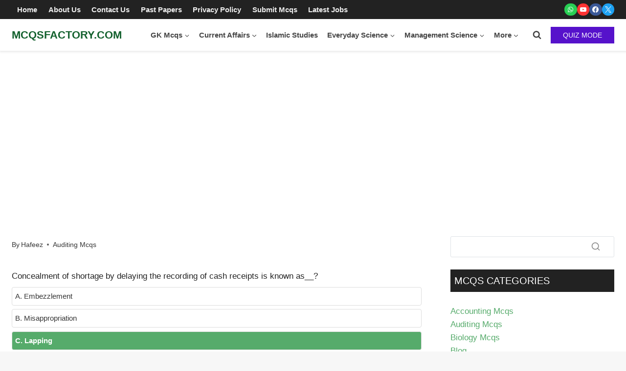

--- FILE ---
content_type: text/html; charset=utf-8
request_url: https://www.google.com/recaptcha/api2/aframe
body_size: 268
content:
<!DOCTYPE HTML><html><head><meta http-equiv="content-type" content="text/html; charset=UTF-8"></head><body><script nonce="7ZJ83JQQxRcjyyoIEbgCKA">/** Anti-fraud and anti-abuse applications only. See google.com/recaptcha */ try{var clients={'sodar':'https://pagead2.googlesyndication.com/pagead/sodar?'};window.addEventListener("message",function(a){try{if(a.source===window.parent){var b=JSON.parse(a.data);var c=clients[b['id']];if(c){var d=document.createElement('img');d.src=c+b['params']+'&rc='+(localStorage.getItem("rc::a")?sessionStorage.getItem("rc::b"):"");window.document.body.appendChild(d);sessionStorage.setItem("rc::e",parseInt(sessionStorage.getItem("rc::e")||0)+1);localStorage.setItem("rc::h",'1769138365243');}}}catch(b){}});window.parent.postMessage("_grecaptcha_ready", "*");}catch(b){}</script></body></html>